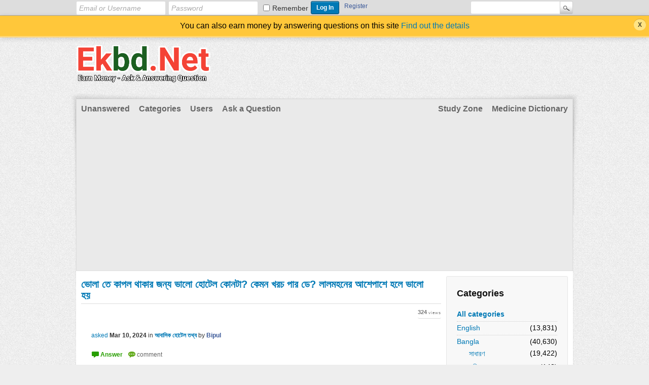

--- FILE ---
content_type: text/html; charset=utf-8
request_url: https://ekbd.net/?qa=94793/
body_size: 8485
content:
<!DOCTYPE html>
<html lang="en" itemscope itemtype="https://schema.org/QAPage">
<!-- Powered by Question2Answer - http://www.question2answer.org/ -->
<head>
<meta charset="utf-8">
<title>ভোলা তে কাপল থাকার জন্য ভালো হোটেল কোনটা? কেমন খরচ পার ডে? লালমহনের আশেপাশে হলে ভালো হয় - Ekbd.Net</title>
<meta name="keywords" content="আবাসিক হোটেল তথ্য">
<link rel="stylesheet" href="./qa-theme/Snow/qa-styles.css?1.8.8">
<style>
.qa-body-js-on .qa-notice {display:none;}
</style>
<link rel="canonical" href="https://ekbd.net/?qa=94793/">
<meta itemprop="name" content="ভোলা তে কাপল থাকার জন্য ভালো হোটেল কোনটা? কেমন খরচ পার ডে? লালমহনের আশেপাশে হলে ভালো হয়">
<script>
var qa_root = '.\/';
var qa_request = 94793;
var qa_optids_0 = ["a_notify"];
function qa_display_rule_0(first) {
	var opts = {};
	for (var i = 0; i < qa_optids_0.length; i++) {
		var e = document.getElementById(qa_optids_0[i]);
		opts[qa_optids_0[i]] = e && (e.checked || (e.options && e.options[e.selectedIndex].value));
	}
	qa_display_rule_show('a_email_display', (opts.a_notify), first);
	qa_display_rule_show('a_email_shown', (opts.a_notify), first);
	qa_display_rule_show('a_email_hidden', (!opts.a_notify), first);
}
</script>
<script src="./qa-content/jquery-3.5.1.min.js"></script>
<script src="./qa-content/qa-global.js?1.8.8"></script>
<script>
$(window).on('load', function() {
	for (var i = 0; i < qa_optids_0.length; i++) {
		$('#'+qa_optids_0[i]).change(function() { qa_display_rule_0(false); });
	}
	qa_display_rule_0(true);
	document.getElementById('anew').qa_focus = function() { document.getElementById('a_content').focus(); };
	qa_element_revealed=document.getElementById('anew');
	qa_reveal(document.getElementById('notice_visitor'), 'notice');
});
</script>
<style>
.qa-q-list-item-featured {
    background-color:#FFC;
}
</style>
<link rel="stylesheet" type="text/css" href="./qa-plugin/q2a-badges-master/badges-style.css">
<style>
</style>
<script data-cfasync="false" nonce="36d7f5c8-0230-4cda-9762-96fbbf227e74">try{(function(w,d){!function(j,k,l,m){if(j.zaraz)console.error("zaraz is loaded twice");else{j[l]=j[l]||{};j[l].executed=[];j.zaraz={deferred:[],listeners:[]};j.zaraz._v="5874";j.zaraz._n="36d7f5c8-0230-4cda-9762-96fbbf227e74";j.zaraz.q=[];j.zaraz._f=function(n){return async function(){var o=Array.prototype.slice.call(arguments);j.zaraz.q.push({m:n,a:o})}};for(const p of["track","set","debug"])j.zaraz[p]=j.zaraz._f(p);j.zaraz.init=()=>{var q=k.getElementsByTagName(m)[0],r=k.createElement(m),s=k.getElementsByTagName("title")[0];s&&(j[l].t=k.getElementsByTagName("title")[0].text);j[l].x=Math.random();j[l].w=j.screen.width;j[l].h=j.screen.height;j[l].j=j.innerHeight;j[l].e=j.innerWidth;j[l].l=j.location.href;j[l].r=k.referrer;j[l].k=j.screen.colorDepth;j[l].n=k.characterSet;j[l].o=(new Date).getTimezoneOffset();if(j.dataLayer)for(const t of Object.entries(Object.entries(dataLayer).reduce((u,v)=>({...u[1],...v[1]}),{})))zaraz.set(t[0],t[1],{scope:"page"});j[l].q=[];for(;j.zaraz.q.length;){const w=j.zaraz.q.shift();j[l].q.push(w)}r.defer=!0;for(const x of[localStorage,sessionStorage])Object.keys(x||{}).filter(z=>z.startsWith("_zaraz_")).forEach(y=>{try{j[l]["z_"+y.slice(7)]=JSON.parse(x.getItem(y))}catch{j[l]["z_"+y.slice(7)]=x.getItem(y)}});r.referrerPolicy="origin";r.src="/cdn-cgi/zaraz/s.js?z="+btoa(encodeURIComponent(JSON.stringify(j[l])));q.parentNode.insertBefore(r,q)};["complete","interactive"].includes(k.readyState)?zaraz.init():j.addEventListener("DOMContentLoaded",zaraz.init)}}(w,d,"zarazData","script");window.zaraz._p=async d$=>new Promise(ea=>{if(d$){d$.e&&d$.e.forEach(eb=>{try{const ec=d.querySelector("script[nonce]"),ed=ec?.nonce||ec?.getAttribute("nonce"),ee=d.createElement("script");ed&&(ee.nonce=ed);ee.innerHTML=eb;ee.onload=()=>{d.head.removeChild(ee)};d.head.appendChild(ee)}catch(ef){console.error(`Error executing script: ${eb}\n`,ef)}});Promise.allSettled((d$.f||[]).map(eg=>fetch(eg[0],eg[1])))}ea()});zaraz._p({"e":["(function(w,d){})(window,document)"]});})(window,document)}catch(e){throw fetch("/cdn-cgi/zaraz/t"),e;};</script></head>
<body
class="qa-template-question qa-theme-snow qa-category-30 qa-category-66 qa-body-js-off"
>
<script>
var b = document.getElementsByTagName('body')[0];
b.className = b.className.replace('qa-body-js-off', 'qa-body-js-on');
</script>
<div class="qam-login-bar"><div class="qam-login-group">
<form class="qam-login-form" action="./?qa=login&amp;to=%3Fqa%3D94793" method="post">
<input type="text" class="qam-login-text" name="emailhandle" dir="auto" placeholder="Email or Username">
<input type="password" class="qam-login-text" name="password" dir="auto" placeholder="Password">
<div class="qam-rememberbox"><input type="checkbox" name="remember" id="qam-rememberme" value="1">
<label for="qam-rememberme" class="qam-remember">Remember</label></div>
<input type="hidden" name="code" value="0-1768652103-602ba03733bf9b63fd8b2894c8865a08f0da63b3">
<input type="submit" value="Log In" class="qa-form-tall-button qa-form-tall-button-login" name="dologin">
</form>
<div class="qa-nav-user">
<ul class="qa-nav-user-list">
<li class="qa-nav-user-item qa-nav-user-register">
<a href="./?qa=register&amp;to=%3Fqa%3D94793" class="qa-nav-user-link">Register</a>
</li>
</ul>
<div class="qa-nav-user-clear">
</div>
</div>
<div class="qa-search">
<form method="get" action="./?qa=search">
<input type="hidden" name="qa" value="search">
<input type="text" name="q" value="" class="qa-search-field">
<input type="submit" value="Search" class="qa-search-button">
</form>
</div>
</div></div>
<div class="qa-notice" id="notice_visitor">
<form method="post" action="./?qa=94793">
You can also earn money by answering questions on this site <a href="https://ekbd.net/?qa=38755/how-to-earn-money-make-payment-request-from-ekbd-net">Find out the details</a>
<input name="notice_visitor" onclick="return qa_notice_click(this);" type="submit" value="X" class="qa-notice-close-button"> 
<input name="code" type="hidden" value="0-1768652103-879598f2d8f6cd8baba16048e610f03886161802">
</form>
</div>
<div class="qa-body-wrapper" itemprop="mainEntity" itemscope itemtype="https://schema.org/Question">
<div class="qa-header">
<div class="qa-logo">
<a href="./" class="qa-logo-link" title="Ekbd.Net"><img src="https://blogger.googleusercontent.com/img/b/R29vZ2xl/AVvXsEh517T4rWf7V8TohOcXrG0_zxdyzwk3glzxRbaBQJDw8GuMseRARSQI36fnMPAAvv2qDekNr23TbXUSXrjyP2UosrTeVvtscGc62xqf97mHi5P1eb5_F1U-8-31Aftj-8-jj--ctPAaB62tvO2AaFnLoBQWc2xuwME_vfYpTz8OxeQT4hVeAgnZlQ/s265/ekbdnet%20logo.png" alt="Ekbd.Net"></a>
</div>
<div class="qa-header-clear">
</div>
</div> <!-- END qa-header -->
<div class="qa-main-shadow">
<div class="qa-main-wrapper">
<div class="qa-nav-main">
<ul class="qa-nav-main-list">
<li class="qa-nav-main-item qa-nav-main-unanswered">
<a href="./?qa=unanswered" class="qa-nav-main-link">Unanswered</a>
</li>
<li class="qa-nav-main-item qa-nav-main-categories">
<a href="./?qa=categories" class="qa-nav-main-link">Categories</a>
</li>
<li class="qa-nav-main-item qa-nav-main-user">
<a href="./?qa=users" class="qa-nav-main-link">Users</a>
</li>
<li class="qa-nav-main-item qa-nav-main-ask">
<a href="./?qa=ask&amp;cat=66" class="qa-nav-main-link">Ask a Question</a>
</li>
<li class="qa-nav-main-item-opp qa-nav-main-custom-1">
<a href="https://medicine.ekbd.net/" class="qa-nav-main-link">Medicine Dictionary</a>
</li>
<li class="qa-nav-main-item-opp qa-nav-main-custom-4">
<a href="https://ebook.ekbd.net/" class="qa-nav-main-link">Study Zone</a>
</li>
</ul>
<div class="qa-nav-main-clear">
</div>
</div>
<div class="qa-sidepanel">
<div class="qa-widgets-side qa-widgets-side-high">
<div class="qa-widget-side qa-widget-side-high">
<h2>Categories</h2>
<ul class="qa-nav-cat-list qa-nav-cat-list-1">
<li class="qa-nav-cat-item qa-nav-cat-all">
<a href="./" class="qa-nav-cat-link">All categories</a>
</li>
<li class="qa-nav-cat-item qa-nav-cat-english">
<a href="./?qa=english" class="qa-nav-cat-link" title="English Language Question only allowed">English</a>
<span class="qa-nav-cat-note">(13,831)</span>
</li>
<li class="qa-nav-cat-item qa-nav-cat-bengali">
<a href="./?qa=bengali" class="qa-nav-cat-link qa-nav-cat-selected" title="এখানে শুধুমাত্র বাংলা ভাষায় প্রশ্ন করবেন । Only Bangla Language Question allowed">Bangla</a>
<span class="qa-nav-cat-note">(40,630)</span>
<ul class="qa-nav-cat-list qa-nav-cat-list-2">
<li class="qa-nav-cat-item qa-nav-cat-সাধারণ">
<a href="./?qa=bengali/%E0%A6%B8%E0%A6%BE%E0%A6%A7%E0%A6%BE%E0%A6%B0%E0%A6%A3" class="qa-nav-cat-link">সাধারণ</a>
<span class="qa-nav-cat-note">(19,422)</span>
</li>
<li class="qa-nav-cat-item qa-nav-cat-কৃষি-চাষাবাদ-ও-বাগান">
<a href="./?qa=bengali/%E0%A6%95%E0%A7%83%E0%A6%B7%E0%A6%BF-%E0%A6%9A%E0%A6%BE%E0%A6%B7%E0%A6%BE%E0%A6%AC%E0%A6%BE%E0%A6%A6-%E0%A6%93-%E0%A6%AC%E0%A6%BE%E0%A6%97%E0%A6%BE%E0%A6%A8" class="qa-nav-cat-link">কৃষি চাষাবাদ ও বাগান</a>
<span class="qa-nav-cat-note">(148)</span>
</li>
<li class="qa-nav-cat-item qa-nav-cat-নামের-অর্থ">
<a href="./?qa=bengali/%E0%A6%A8%E0%A6%BE%E0%A6%AE%E0%A7%87%E0%A6%B0-%E0%A6%85%E0%A6%B0%E0%A7%8D%E0%A6%A5" class="qa-nav-cat-link">নামের অর্থ</a>
<span class="qa-nav-cat-note">(826)</span>
</li>
<li class="qa-nav-cat-item qa-nav-cat-শিক্ষা-ও-শিক্ষা-প্রতিষ্ঠান-বিষয়ক-প্রশ্ন">
<a href="./?qa=bengali/%E0%A6%B6%E0%A6%BF%E0%A6%95%E0%A7%8D%E0%A6%B7%E0%A6%BE-%E0%A6%93-%E0%A6%B6%E0%A6%BF%E0%A6%95%E0%A7%8D%E0%A6%B7%E0%A6%BE-%E0%A6%AA%E0%A7%8D%E0%A6%B0%E0%A6%A4%E0%A6%BF%E0%A6%B7%E0%A7%8D%E0%A6%A0%E0%A6%BE%E0%A6%A8-%E0%A6%AC%E0%A6%BF%E0%A6%B7%E0%A7%9F%E0%A6%95-%E0%A6%AA%E0%A7%8D%E0%A6%B0%E0%A6%B6%E0%A7%8D%E0%A6%A8" class="qa-nav-cat-link">শিক্ষা ও শিক্ষা প্রতিষ্ঠান</a>
<span class="qa-nav-cat-note">(1,252)</span>
</li>
<li class="qa-nav-cat-item qa-nav-cat-শব্দের-অর্থ-dictionary">
<a href="./?qa=bengali/%E0%A6%B6%E0%A6%AC%E0%A7%8D%E0%A6%A6%E0%A7%87%E0%A6%B0-%E0%A6%85%E0%A6%B0%E0%A7%8D%E0%A6%A5-dictionary" class="qa-nav-cat-link">শব্দের অর্থ Dictionary</a>
<span class="qa-nav-cat-note">(3,463)</span>
</li>
<li class="qa-nav-cat-item qa-nav-cat-স্বাস্থ্য-ও-চিকিৎসা">
<a href="./?qa=bengali/%E0%A6%B8%E0%A7%8D%E0%A6%AC%E0%A6%BE%E0%A6%B8%E0%A7%8D%E0%A6%A5%E0%A7%8D%E0%A6%AF-%E0%A6%93-%E0%A6%9A%E0%A6%BF%E0%A6%95%E0%A6%BF%E0%A7%8E%E0%A6%B8%E0%A6%BE" class="qa-nav-cat-link">স্বাস্থ্য ও চিকিৎসা</a>
<span class="qa-nav-cat-note">(735)</span>
</li>
<li class="qa-nav-cat-item qa-nav-cat-যৌন-জিজ্ঞাসা">
<a href="./?qa=bengali/%E0%A6%AF%E0%A7%8C%E0%A6%A8-%E0%A6%9C%E0%A6%BF%E0%A6%9C%E0%A7%8D%E0%A6%9E%E0%A6%BE%E0%A6%B8%E0%A6%BE" class="qa-nav-cat-link">যৌন জিজ্ঞাসা</a>
<span class="qa-nav-cat-note">(198)</span>
</li>
<li class="qa-nav-cat-item qa-nav-cat-সিমের-অফার">
<a href="./?qa=bengali/%E0%A6%B8%E0%A6%BF%E0%A6%AE%E0%A7%87%E0%A6%B0-%E0%A6%85%E0%A6%AB%E0%A6%BE%E0%A6%B0" class="qa-nav-cat-link">সিমের অফার</a>
<span class="qa-nav-cat-note">(233)</span>
</li>
<li class="qa-nav-cat-item qa-nav-cat-সাধারণ-জ্ঞান">
<a href="./?qa=bengali/%E0%A6%B8%E0%A6%BE%E0%A6%A7%E0%A6%BE%E0%A6%B0%E0%A6%A3-%E0%A6%9C%E0%A7%8D%E0%A6%9E%E0%A6%BE%E0%A6%A8" class="qa-nav-cat-link">সাধারণ জ্ঞান</a>
<span class="qa-nav-cat-note">(7,511)</span>
</li>
<li class="qa-nav-cat-item qa-nav-cat-ইন্টারনেট">
<a href="./?qa=bengali/%E0%A6%87%E0%A6%A8%E0%A7%8D%E0%A6%9F%E0%A6%BE%E0%A6%B0%E0%A6%A8%E0%A7%87%E0%A6%9F" class="qa-nav-cat-link">তথ্য প্রযুক্তি</a>
<span class="qa-nav-cat-note">(591)</span>
</li>
<li class="qa-nav-cat-item qa-nav-cat-youtube-facebook-and-other-social-media">
<a href="./?qa=bengali/youtube-facebook-and-other-social-media" class="qa-nav-cat-link">সামাজিক যোগাযোগ মাধ্যম</a>
<span class="qa-nav-cat-note">(274)</span>
</li>
<li class="qa-nav-cat-item qa-nav-cat-web-development-&amp;-design">
<a href="./?qa=bengali/web-development-%26-design" class="qa-nav-cat-link">ওয়েব ডেভেলপমেন্ট ও ডিজাইন</a>
<span class="qa-nav-cat-note">(155)</span>
</li>
<li class="qa-nav-cat-item qa-nav-cat-science">
<a href="./?qa=bengali/science" class="qa-nav-cat-link">বিজ্ঞান</a>
<span class="qa-nav-cat-note">(1,772)</span>
</li>
<li class="qa-nav-cat-item qa-nav-cat-মোবাইল-ও-কম্পিউটার">
<a href="./?qa=bengali/%E0%A6%AE%E0%A7%8B%E0%A6%AC%E0%A6%BE%E0%A6%87%E0%A6%B2-%E0%A6%93-%E0%A6%95%E0%A6%AE%E0%A7%8D%E0%A6%AA%E0%A6%BF%E0%A6%89%E0%A6%9F%E0%A6%BE%E0%A6%B0" class="qa-nav-cat-link">মোবাইল ও কম্পিউটার</a>
<span class="qa-nav-cat-note">(334)</span>
</li>
<li class="qa-nav-cat-item qa-nav-cat-mobile-phone-review">
<a href="./?qa=bengali/mobile-phone-review" class="qa-nav-cat-link">Mobile Phone Review</a>
<span class="qa-nav-cat-note">(63)</span>
</li>
<li class="qa-nav-cat-item qa-nav-cat-product-review">
<a href="./?qa=bengali/product-review" class="qa-nav-cat-link">Product Review</a>
<span class="qa-nav-cat-note">(58)</span>
</li>
<li class="qa-nav-cat-item qa-nav-cat-ধর্ম-ও-আধ্যাত্মিক-বিশ্বাস">
<a href="./?qa=bengali/%E0%A6%A7%E0%A6%B0%E0%A7%8D%E0%A6%AE-%E0%A6%93-%E0%A6%86%E0%A6%A7%E0%A7%8D%E0%A6%AF%E0%A6%BE%E0%A6%A4%E0%A7%8D%E0%A6%AE%E0%A6%BF%E0%A6%95-%E0%A6%AC%E0%A6%BF%E0%A6%B6%E0%A7%8D%E0%A6%AC%E0%A6%BE%E0%A6%B8" class="qa-nav-cat-link">ধর্ম ও আধ্যাত্মিক বিশ্বাস</a>
<span class="qa-nav-cat-note">(1,697)</span>
</li>
<li class="qa-nav-cat-item qa-nav-cat-আউটসোর্সিং-ও-ক্যারিয়ার">
<a href="./?qa=bengali/%E0%A6%86%E0%A6%89%E0%A6%9F%E0%A6%B8%E0%A7%8B%E0%A6%B0%E0%A7%8D%E0%A6%B8%E0%A6%BF%E0%A6%82-%E0%A6%93-%E0%A6%95%E0%A7%8D%E0%A6%AF%E0%A6%BE%E0%A6%B0%E0%A6%BF%E0%A6%AF%E0%A6%BC%E0%A6%BE%E0%A6%B0" class="qa-nav-cat-link">আউটসোর্সিং ও  ক্যারিয়ার</a>
<span class="qa-nav-cat-note">(206)</span>
</li>
<li class="qa-nav-cat-item qa-nav-cat-ভ্রমন-বিষয়ক-জিজ্ঞাসা">
<a href="./?qa=bengali/%E0%A6%AD%E0%A7%8D%E0%A6%B0%E0%A6%AE%E0%A6%A8-%E0%A6%AC%E0%A6%BF%E0%A6%B7%E0%A7%9F%E0%A6%95-%E0%A6%9C%E0%A6%BF%E0%A6%9C%E0%A7%8D%E0%A6%9E%E0%A6%BE%E0%A6%B8%E0%A6%BE" class="qa-nav-cat-link">ভ্রমন বিষয়ক জিজ্ঞাসা</a>
<span class="qa-nav-cat-note">(131)</span>
</li>
<li class="qa-nav-cat-item qa-nav-cat-বাস-ট্রেন-ও-অন্যান্য-যানবাহনের-তথ্য">
<a href="./?qa=bengali/%E0%A6%AC%E0%A6%BE%E0%A6%B8-%E0%A6%9F%E0%A7%8D%E0%A6%B0%E0%A7%87%E0%A6%A8-%E0%A6%93-%E0%A6%85%E0%A6%A8%E0%A7%8D%E0%A6%AF%E0%A6%BE%E0%A6%A8%E0%A7%8D%E0%A6%AF-%E0%A6%AF%E0%A6%BE%E0%A6%A8%E0%A6%AC%E0%A6%BE%E0%A6%B9%E0%A6%A8%E0%A7%87%E0%A6%B0-%E0%A6%A4%E0%A6%A5%E0%A7%8D%E0%A6%AF" class="qa-nav-cat-link">বাস ট্রেন ও যানবাহনের তথ্য</a>
<span class="qa-nav-cat-note">(93)</span>
</li>
<li class="qa-nav-cat-item qa-nav-cat-আবাসিক-হোটেল-তথ্য">
<a href="./?qa=bengali/%E0%A6%86%E0%A6%AC%E0%A6%BE%E0%A6%B8%E0%A6%BF%E0%A6%95-%E0%A6%B9%E0%A7%8B%E0%A6%9F%E0%A7%87%E0%A6%B2-%E0%A6%A4%E0%A6%A5%E0%A7%8D%E0%A6%AF" class="qa-nav-cat-link qa-nav-cat-selected">আবাসিক হোটেল তথ্য</a>
<span class="qa-nav-cat-note">(809)</span>
</li>
<li class="qa-nav-cat-item qa-nav-cat-খেলাধুলা">
<a href="./?qa=bengali/%E0%A6%96%E0%A7%87%E0%A6%B2%E0%A6%BE%E0%A6%A7%E0%A7%81%E0%A6%B2%E0%A6%BE" class="qa-nav-cat-link">খেলাধুলা</a>
<span class="qa-nav-cat-note">(47)</span>
</li>
<li class="qa-nav-cat-item qa-nav-cat-ব্যাংক-বিষয়ক-প্রশ্ন">
<a href="./?qa=bengali/%E0%A6%AC%E0%A7%8D%E0%A6%AF%E0%A6%BE%E0%A6%82%E0%A6%95-%E0%A6%AC%E0%A6%BF%E0%A6%B7%E0%A7%9F%E0%A6%95-%E0%A6%AA%E0%A7%8D%E0%A6%B0%E0%A6%B6%E0%A7%8D%E0%A6%A8" class="qa-nav-cat-link">ব্যাংক বিষয়ক প্রশ্ন</a>
<span class="qa-nav-cat-note">(313)</span>
</li>
<li class="qa-nav-cat-item qa-nav-cat-প্রেম-ভালোবাসা">
<a href="./?qa=bengali/%E0%A6%AA%E0%A7%8D%E0%A6%B0%E0%A7%87%E0%A6%AE-%E0%A6%AD%E0%A6%BE%E0%A6%B2%E0%A7%8B%E0%A6%AC%E0%A6%BE%E0%A6%B8%E0%A6%BE" class="qa-nav-cat-link">প্রেম-ভালোবাসা</a>
<span class="qa-nav-cat-note">(39)</span>
</li>
<li class="qa-nav-cat-item qa-nav-cat-নিত্য-ঝুট-ঝামেলা">
<a href="./?qa=bengali/%E0%A6%A8%E0%A6%BF%E0%A6%A4%E0%A7%8D%E0%A6%AF-%E0%A6%9D%E0%A7%81%E0%A6%9F-%E0%A6%9D%E0%A6%BE%E0%A6%AE%E0%A7%87%E0%A6%B2%E0%A6%BE" class="qa-nav-cat-link">নিত্য ঝুট ঝামেলা</a>
<span class="qa-nav-cat-note">(148)</span>
</li>
</ul>
</li>
<li class="qa-nav-cat-item qa-nav-cat-hindi">
<a href="./?qa=hindi" class="qa-nav-cat-link" title="Only hindi language questions are allowed">Hindi</a>
<span class="qa-nav-cat-note">(450)</span>
</li>
<li class="qa-nav-cat-item qa-nav-cat-বিভিন্ন-পরীক্ষার-প্রশ্নপত্র-ও-উত্তর">
<a href="./?qa=%E0%A6%AC%E0%A6%BF%E0%A6%AD%E0%A6%BF%E0%A6%A8%E0%A7%8D%E0%A6%A8-%E0%A6%AA%E0%A6%B0%E0%A7%80%E0%A6%95%E0%A7%8D%E0%A6%B7%E0%A6%BE%E0%A6%B0-%E0%A6%AA%E0%A7%8D%E0%A6%B0%E0%A6%B6%E0%A7%8D%E0%A6%A8%E0%A6%AA%E0%A6%A4%E0%A7%8D%E0%A6%B0-%E0%A6%93-%E0%A6%89%E0%A6%A4%E0%A7%8D%E0%A6%A4%E0%A6%B0" class="qa-nav-cat-link" title="এই সেকশনে শুধুমাত্র বিভিন্ন পরীক্ষাতে আসা প্রশ্ন গুলো পোস্ট করতে পারবেন ।">বিভিন্ন পরীক্ষার প্রশ্নপত্র ও উত্তর</a>
<span class="qa-nav-cat-note">(661)</span>
</li>
<li class="qa-nav-cat-item qa-nav-cat-ekbd-official-notice">
<a href="./?qa=ekbd-official-notice" class="qa-nav-cat-link">Ekbd News updates</a>
<span class="qa-nav-cat-note">(83)</span>
</li>
<li class="qa-nav-cat-item qa-nav-cat-অভিযোগ-বক্স">
<a href="./?qa=%E0%A6%85%E0%A6%AD%E0%A6%BF%E0%A6%AF%E0%A7%8B%E0%A6%97-%E0%A6%AC%E0%A6%95%E0%A7%8D%E0%A6%B8" class="qa-nav-cat-link" title="এই সাইট নিয়ে কোন অভিযোগ বা মতামত থাকলে এখানে পোস্ট করবেন।">অনুরোধ/ অভিযোগ/ মতামত বক্স</a>
<span class="qa-nav-cat-note">(269)</span>
</li>
</ul>
<div class="qa-nav-cat-clear">
</div>
</div>
</div>
Sister Links: -- <a href="https://nishiddho.com" >Nishiddho</a>--<a href="https://bdlove24.com">BDLove24</a>-- ....
</div>
<div class="qa-main">
<div class="qa-main-heading">
<h1>
<a href="./?qa=94793/">
<span itemprop="name">ভোলা তে কাপল থাকার জন্য ভালো হোটেল কোনটা? কেমন খরচ পার ডে? লালমহনের আশেপাশে হলে ভালো হয়</span>
</a>
</h1>
</div>
<div class="qa-part-q-view">
<div class="qa-q-view" id="q94793">
<form method="post" action="./?qa=94793">
<div class="qa-q-view-stats">
</div>
<input name="code" type="hidden" value="0-1768652103-3b31475ce76285e6683791b1e915bb0905006809">
</form>
<div class="qa-q-view-main">
<form method="post" action="./?qa=94793">
<span class="qa-view-count">
<span class="qa-view-count-data">324</span><span class="qa-view-count-pad"> views</span>
</span>
<div class="qa-q-view-content qa-post-content">
<a name="94793"></a><div itemprop="text"></div>
</div>
<span class="qa-q-view-avatar-meta">
<span class="qa-q-view-meta">
<a href="./?qa=94793/" class="qa-q-view-what" itemprop="url">asked</a>
<span class="qa-q-view-when">
<span class="qa-q-view-when-data"><time itemprop="dateCreated" datetime="2024-03-10T15:30:44+0000" title="2024-03-10T15:30:44+0000">Mar 10, 2024</time></span>
</span>
<span class="qa-q-view-where">
<span class="qa-q-view-where-pad">in </span><span class="qa-q-view-where-data"><a href="./?qa=bengali/%E0%A6%86%E0%A6%AC%E0%A6%BE%E0%A6%B8%E0%A6%BF%E0%A6%95-%E0%A6%B9%E0%A7%8B%E0%A6%9F%E0%A7%87%E0%A6%B2-%E0%A6%A4%E0%A6%A5%E0%A7%8D%E0%A6%AF" class="qa-category-link">আবাসিক হোটেল তথ্য</a></span>
</span>
<span class="qa-q-view-who">
<span class="qa-q-view-who-pad">by </span>
<span class="qa-q-view-who-data"><span itemprop="author" itemscope itemtype="https://schema.org/Person"><a href="./?qa=user/Bipul" class="qa-user-link" itemprop="url"><span itemprop="name">Bipul</span></a></span></span>
</span>
</span>
</span>
<div class="qa-q-view-buttons">
<input name="q_doanswer" id="q_doanswer" onclick="return qa_toggle_element('anew')" value="answer" title="Answer this question" type="submit" class="qa-form-light-button qa-form-light-button-answer">
<input name="q_docomment" onclick="return qa_toggle_element('c94793')" value="comment" title="Add a comment on this question" type="submit" class="qa-form-light-button qa-form-light-button-comment">
</div>
<input name="code" type="hidden" value="0-1768652103-e89396082b2a4226cb42b1c194813a624b9bb38a">
<input name="qa_click" type="hidden" value="">
</form>
<div class="qa-q-view-c-list" style="display:none;" id="c94793_list">
</div> <!-- END qa-c-list -->
<div class="qa-c-form" id="c94793" style="display:none;">
<h2>Please <a href="./?qa=login&amp;to=%3Fqa%3D94793">log in</a> or <a href="./?qa=register&amp;to=%3Fqa%3D94793">register</a> to add a comment.</h2>
</div> <!-- END qa-c-form -->
</div> <!-- END qa-q-view-main -->
<div class="qa-q-view-clear">
</div>
</div> <!-- END qa-q-view -->
</div>
<div class="qa-part-a-form">
<div class="qa-a-form" id="anew">
<h2>Your answer</h2>
<form method="post" action="./?qa=94793" name="a_form">
<table class="qa-form-tall-table">
<tr>
<td class="qa-form-tall-data">
<div class="qa-form-tall-note"><h2>Take a look at the rules carefully : </h2>
1. Write the answer in detail. If you write detailed answer, Best Answer will be selected & You will receive bonus points as a gift.<br>
 2. Refrain from answering incorrectly.<br>
3. Don't give repeat correct Answer. <br>
 4. 10 points will be deducted for each wrong/repeat answer. All your answers will be checked before payment. So be careful.<br>
<h2> N.B: If you do not follow the rules, it will be difficult to get payment</h2></div>
</td>
</tr>
<tr>
<td class="qa-form-tall-data">
<textarea name="a_content" id="a_content" rows="12" cols="40" class="qa-form-tall-text"></textarea>
</td>
</tr>
<tr>
<td class="qa-form-tall-label">
Your name to display (optional):
</td>
</tr>
<tr>
<td class="qa-form-tall-data">
<input name="a_name" type="text" value="" class="qa-form-tall-text">
</td>
</tr>
<tr>
<td class="qa-form-tall-label">
<label>
<input name="a_notify" id="a_notify" onclick="if (document.getElementById('a_notify').checked) document.getElementById('a_email').focus();" type="checkbox" value="1" checked class="qa-form-tall-checkbox">
<span id="a_email_shown">Email me at this address if my answer is selected or commented on:</span><span id="a_email_hidden" style="display:none;">Email me if my answer is selected or commented on</span>
</label>
</td>
</tr>
<tbody id="a_email_display">
<tr>
<td class="qa-form-tall-data">
<input name="a_email" id="a_email" type="text" value="" class="qa-form-tall-text">
<div class="qa-form-tall-note">Privacy: Your email address will only be used for sending these notifications.</div>
</td>
</tr>
</tbody>
<tr>
<td colspan="1" class="qa-form-tall-buttons">
<input onclick=" return qa_submit_answer(94793, this);" value="Add answer" title="" type="submit" class="qa-form-tall-button qa-form-tall-button-answer">
</td>
</tr>
</table>
<input name="a_editor" type="hidden" value="">
<input name="a_doadd" type="hidden" value="1">
<input name="code" type="hidden" value="0-1768652103-3392b2143ba209099d04a6368d76c17c602844f4">
</form>
</div> <!-- END qa-a-form -->
</div>
<div class="qa-part-a-list">
<h2 id="a_list_title" style="display:none;"><span itemprop="answerCount">0</span> Answers</h2>
<div class="qa-a-list" id="a_list">
</div> <!-- END qa-a-list -->
</div>
</div> <!-- END qa-main -->
<div class="qa-widgets-full qa-widgets-full-low">
<div class="qa-widget-full qa-widget-full-low">
<h2>
Related questions
</h2>
<form method="post" action="./?qa=94793">
<div class="qa-q-list">
<div class="qa-q-list-item" id="q91403">
<div class="qa-q-item-stats">
<span class="qa-a-count qa-a-count-zero">
<span class="qa-a-count-data">0</span><span class="qa-a-count-pad"> answers</span>
</span>
</div>
<div class="qa-q-item-main">
<div class="qa-q-item-title">
<a href="./?qa=91403/">গাজীপুর চৌরাস্তা এর আশেপাশে কোন রিসোর্টটি বা হোটেল সবচেয়ে ভালো হবে ডে লং কাপল ট্যুরের জন্য?</a>
</div>
<span class="qa-q-item-avatar-meta">
<span class="qa-q-item-meta">
<span class="qa-q-item-what">asked</span>
<span class="qa-q-item-when">
<span class="qa-q-item-when-data">Aug 6, 2022</span>
</span>
<span class="qa-q-item-where">
<span class="qa-q-item-where-pad">in </span><span class="qa-q-item-where-data"><a href="./?qa=bengali/%E0%A6%86%E0%A6%AC%E0%A6%BE%E0%A6%B8%E0%A6%BF%E0%A6%95-%E0%A6%B9%E0%A7%8B%E0%A6%9F%E0%A7%87%E0%A6%B2-%E0%A6%A4%E0%A6%A5%E0%A7%8D%E0%A6%AF" class="qa-category-link">আবাসিক হোটেল তথ্য</a></span>
</span>
<span class="qa-q-item-who">
<span class="qa-q-item-who-pad">by </span>
<span class="qa-q-item-who-data"><a href="./?qa=user/admin" class="qa-user-link">admin</a></span>
<span class="qa-q-item-who-points">
<span class="qa-q-item-who-points-pad">(</span><span class="qa-q-item-who-points-data">1</span><span class="qa-q-item-who-points-pad"> point)</span>
</span>
</span>
</span>
</span>
</div>
<div class="qa-q-item-clear">
</div>
</div> <!-- END qa-q-list-item -->
<div class="qa-q-list-item" id="q91399">
<div class="qa-q-item-stats">
<span class="qa-a-count qa-a-count-zero">
<span class="qa-a-count-data">0</span><span class="qa-a-count-pad"> answers</span>
</span>
</div>
<div class="qa-q-item-main">
<div class="qa-q-item-title">
<a href="./?qa=91399/">নারায়ণগঞ্জ এর আশেপাশে কোন রিসোর্টটি সবচেয়ে ভালো হবে ডে লং কাপল ট্যুরের জন্য?</a>
</div>
<span class="qa-q-item-avatar-meta">
<span class="qa-q-item-meta">
<span class="qa-q-item-what">asked</span>
<span class="qa-q-item-when">
<span class="qa-q-item-when-data">Aug 6, 2022</span>
</span>
<span class="qa-q-item-where">
<span class="qa-q-item-where-pad">in </span><span class="qa-q-item-where-data"><a href="./?qa=bengali/%E0%A6%86%E0%A6%AC%E0%A6%BE%E0%A6%B8%E0%A6%BF%E0%A6%95-%E0%A6%B9%E0%A7%8B%E0%A6%9F%E0%A7%87%E0%A6%B2-%E0%A6%A4%E0%A6%A5%E0%A7%8D%E0%A6%AF" class="qa-category-link">আবাসিক হোটেল তথ্য</a></span>
</span>
<span class="qa-q-item-who">
<span class="qa-q-item-who-pad">by </span>
<span class="qa-q-item-who-data"><a href="./?qa=user/admin" class="qa-user-link">admin</a></span>
<span class="qa-q-item-who-points">
<span class="qa-q-item-who-points-pad">(</span><span class="qa-q-item-who-points-data">1</span><span class="qa-q-item-who-points-pad"> point)</span>
</span>
</span>
</span>
</span>
</div>
<div class="qa-q-item-clear">
</div>
</div> <!-- END qa-q-list-item -->
<div class="qa-q-list-item" id="q91654">
<div class="qa-q-item-stats">
<span class="qa-a-count qa-a-count-zero">
<span class="qa-a-count-data">0</span><span class="qa-a-count-pad"> answers</span>
</span>
</div>
<div class="qa-q-item-main">
<div class="qa-q-item-title">
<a href="./?qa=91654/">রাজবাড়ীতে ভালো নিরাপদ হোটেল পাওয়া যাবে কাপল থাকার জন্য?জামাই বউ।পেলে কোনটা তথ্য দিয়ে জানাবেন।</a>
</div>
<span class="qa-q-item-avatar-meta">
<span class="qa-q-item-meta">
<span class="qa-q-item-what">asked</span>
<span class="qa-q-item-when">
<span class="qa-q-item-when-data">Sep 4, 2022</span>
</span>
<span class="qa-q-item-where">
<span class="qa-q-item-where-pad">in </span><span class="qa-q-item-where-data"><a href="./?qa=bengali/%E0%A6%86%E0%A6%AC%E0%A6%BE%E0%A6%B8%E0%A6%BF%E0%A6%95-%E0%A6%B9%E0%A7%8B%E0%A6%9F%E0%A7%87%E0%A6%B2-%E0%A6%A4%E0%A6%A5%E0%A7%8D%E0%A6%AF" class="qa-category-link">আবাসিক হোটেল তথ্য</a></span>
</span>
<span class="qa-q-item-who">
<span class="qa-q-item-who-pad">by </span>
<span class="qa-q-item-who-data"><a href="./?qa=user/admin" class="qa-user-link">admin</a></span>
<span class="qa-q-item-who-points">
<span class="qa-q-item-who-points-pad">(</span><span class="qa-q-item-who-points-data">1</span><span class="qa-q-item-who-points-pad"> point)</span>
</span>
</span>
</span>
</span>
</div>
<div class="qa-q-item-clear">
</div>
</div> <!-- END qa-q-list-item -->
<div class="qa-q-list-item" id="q91653">
<div class="qa-q-item-stats">
<span class="qa-a-count qa-a-count-zero">
<span class="qa-a-count-data">0</span><span class="qa-a-count-pad"> answers</span>
</span>
</div>
<div class="qa-q-item-main">
<div class="qa-q-item-title">
<a href="./?qa=91653/">রাজবাড়ীতে ভালো নিরাপদ হোটেল পাওয়া যাবে কাপল থাকার জন্য?।পেলে কোনটা তথ্য দিয়ে জানাবেন।</a>
</div>
<span class="qa-q-item-avatar-meta">
<span class="qa-q-item-meta">
<span class="qa-q-item-what">asked</span>
<span class="qa-q-item-when">
<span class="qa-q-item-when-data">Sep 4, 2022</span>
</span>
<span class="qa-q-item-where">
<span class="qa-q-item-where-pad">in </span><span class="qa-q-item-where-data"><a href="./?qa=bengali/%E0%A6%86%E0%A6%AC%E0%A6%BE%E0%A6%B8%E0%A6%BF%E0%A6%95-%E0%A6%B9%E0%A7%8B%E0%A6%9F%E0%A7%87%E0%A6%B2-%E0%A6%A4%E0%A6%A5%E0%A7%8D%E0%A6%AF" class="qa-category-link">আবাসিক হোটেল তথ্য</a></span>
</span>
<span class="qa-q-item-who">
<span class="qa-q-item-who-pad">by </span>
<span class="qa-q-item-who-data"><a href="./?qa=user/admin" class="qa-user-link">admin</a></span>
<span class="qa-q-item-who-points">
<span class="qa-q-item-who-points-pad">(</span><span class="qa-q-item-who-points-data">1</span><span class="qa-q-item-who-points-pad"> point)</span>
</span>
</span>
</span>
</span>
</div>
<div class="qa-q-item-clear">
</div>
</div> <!-- END qa-q-list-item -->
<div class="qa-q-list-item" id="q91504">
<div class="qa-q-item-stats">
<span class="qa-a-count qa-a-count-zero">
<span class="qa-a-count-data">0</span><span class="qa-a-count-pad"> answers</span>
</span>
</div>
<div class="qa-q-item-main">
<div class="qa-q-item-title">
<a href="./?qa=91504/">খাগড়াছড়ি সাজেকে কাপল থাকতে পারে এমন হোটেল হবে.? এবং পার ডে কত করে.?</a>
</div>
<span class="qa-q-item-avatar-meta">
<span class="qa-q-item-meta">
<span class="qa-q-item-what">asked</span>
<span class="qa-q-item-when">
<span class="qa-q-item-when-data">Aug 21, 2022</span>
</span>
<span class="qa-q-item-where">
<span class="qa-q-item-where-pad">in </span><span class="qa-q-item-where-data"><a href="./?qa=bengali/%E0%A6%86%E0%A6%AC%E0%A6%BE%E0%A6%B8%E0%A6%BF%E0%A6%95-%E0%A6%B9%E0%A7%8B%E0%A6%9F%E0%A7%87%E0%A6%B2-%E0%A6%A4%E0%A6%A5%E0%A7%8D%E0%A6%AF" class="qa-category-link">আবাসিক হোটেল তথ্য</a></span>
</span>
<span class="qa-q-item-who">
<span class="qa-q-item-who-pad">by </span>
<span class="qa-q-item-who-data"><a href="./?qa=user/Bipul" class="qa-user-link">Bipul</a></span>
</span>
</span>
</span>
</div>
<div class="qa-q-item-clear">
</div>
</div> <!-- END qa-q-list-item -->
<div class="qa-q-list-item" id="q94417">
<div class="qa-q-item-stats">
<span class="qa-a-count qa-a-count-zero">
<span class="qa-a-count-data">0</span><span class="qa-a-count-pad"> answers</span>
</span>
</div>
<div class="qa-q-item-main">
<div class="qa-q-item-title">
<a href="./?qa=94417/">ডে লং কাপল থাকার জন্য ফার্মগেট কোন গেস্ট হাউস, হোটেল অথবা নিকটবর্তী কোন রিসোর্ট এর নাম এবং ঠিকানা দিলে উপকৃত হব।</a>
</div>
<span class="qa-q-item-avatar-meta">
<span class="qa-q-item-meta">
<span class="qa-q-item-what">asked</span>
<span class="qa-q-item-when">
<span class="qa-q-item-when-data">Oct 26, 2023</span>
</span>
<span class="qa-q-item-where">
<span class="qa-q-item-where-pad">in </span><span class="qa-q-item-where-data"><a href="./?qa=bengali/%E0%A6%86%E0%A6%AC%E0%A6%BE%E0%A6%B8%E0%A6%BF%E0%A6%95-%E0%A6%B9%E0%A7%8B%E0%A6%9F%E0%A7%87%E0%A6%B2-%E0%A6%A4%E0%A6%A5%E0%A7%8D%E0%A6%AF" class="qa-category-link">আবাসিক হোটেল তথ্য</a></span>
</span>
<span class="qa-q-item-who">
<span class="qa-q-item-who-pad">by </span>
<span class="qa-q-item-who-data"><a href="./?qa=user/Bipul" class="qa-user-link">Bipul</a></span>
</span>
</span>
</span>
</div>
<div class="qa-q-item-clear">
</div>
</div> <!-- END qa-q-list-item -->
<div class="qa-q-list-item" id="q91185">
<div class="qa-q-item-stats">
<span class="qa-a-count qa-a-count-zero">
<span class="qa-a-count-data">0</span><span class="qa-a-count-pad"> answers</span>
</span>
</div>
<div class="qa-q-item-main">
<div class="qa-q-item-title">
<a href="./?qa=91185/">কাচপুর,চিটাগাং রোড এর আশেপাশে হোটেল হবে কাপল থাকার জন্য নিরাপদ।</a>
</div>
<span class="qa-q-item-avatar-meta">
<span class="qa-q-item-meta">
<span class="qa-q-item-what">asked</span>
<span class="qa-q-item-when">
<span class="qa-q-item-when-data">Jul 16, 2022</span>
</span>
<span class="qa-q-item-where">
<span class="qa-q-item-where-pad">in </span><span class="qa-q-item-where-data"><a href="./?qa=bengali/%E0%A6%86%E0%A6%AC%E0%A6%BE%E0%A6%B8%E0%A6%BF%E0%A6%95-%E0%A6%B9%E0%A7%8B%E0%A6%9F%E0%A7%87%E0%A6%B2-%E0%A6%A4%E0%A6%A5%E0%A7%8D%E0%A6%AF" class="qa-category-link">আবাসিক হোটেল তথ্য</a></span>
</span>
<span class="qa-q-item-who">
<span class="qa-q-item-who-pad">by </span>
<span class="qa-q-item-who-data"><a href="./?qa=user/admin" class="qa-user-link">admin</a></span>
<span class="qa-q-item-who-points">
<span class="qa-q-item-who-points-pad">(</span><span class="qa-q-item-who-points-data">1</span><span class="qa-q-item-who-points-pad"> point)</span>
</span>
</span>
</span>
</span>
</div>
<div class="qa-q-item-clear">
</div>
</div> <!-- END qa-q-list-item -->
<div class="qa-q-list-item" id="q91430">
<div class="qa-q-item-stats">
<span class="qa-a-count qa-a-count-zero">
<span class="qa-a-count-data">0</span><span class="qa-a-count-pad"> answers</span>
</span>
</div>
<div class="qa-q-item-main">
<div class="qa-q-item-title">
<a href="./?qa=91430/">অবিবাহিত কাপলদের জন্য বগুড়াতে নিরাপদ হোটেল কোনটা? সময় কাটানোর জন্য? খরচ কেমন?</a>
</div>
<span class="qa-q-item-avatar-meta">
<span class="qa-q-item-meta">
<span class="qa-q-item-what">asked</span>
<span class="qa-q-item-when">
<span class="qa-q-item-when-data">Aug 10, 2022</span>
</span>
<span class="qa-q-item-where">
<span class="qa-q-item-where-pad">in </span><span class="qa-q-item-where-data"><a href="./?qa=bengali/%E0%A6%86%E0%A6%AC%E0%A6%BE%E0%A6%B8%E0%A6%BF%E0%A6%95-%E0%A6%B9%E0%A7%8B%E0%A6%9F%E0%A7%87%E0%A6%B2-%E0%A6%A4%E0%A6%A5%E0%A7%8D%E0%A6%AF" class="qa-category-link">আবাসিক হোটেল তথ্য</a></span>
</span>
<span class="qa-q-item-who">
<span class="qa-q-item-who-pad">by </span>
<span class="qa-q-item-who-data"><a href="./?qa=user/admin" class="qa-user-link">admin</a></span>
<span class="qa-q-item-who-points">
<span class="qa-q-item-who-points-pad">(</span><span class="qa-q-item-who-points-data">1</span><span class="qa-q-item-who-points-pad"> point)</span>
</span>
</span>
</span>
</span>
</div>
<div class="qa-q-item-clear">
</div>
</div> <!-- END qa-q-list-item -->
<div class="qa-q-list-item" id="q91879">
<div class="qa-q-item-stats">
<span class="qa-a-count qa-a-count-zero">
<span class="qa-a-count-data">0</span><span class="qa-a-count-pad"> answers</span>
</span>
</div>
<div class="qa-q-item-main">
<div class="qa-q-item-title">
<a href="./?qa=91879/">ঢাকা ইউনাইটেড হসপিটালের আশেপাশে থাকার জন্য রিজনেবল রেইটের হোটেল বা এপার্টমেন্ট কোনটা আছে কেউ জানেন? আজই লাগবে</a>
</div>
<span class="qa-q-item-avatar-meta">
<span class="qa-q-item-meta">
<span class="qa-q-item-what">asked</span>
<span class="qa-q-item-when">
<span class="qa-q-item-when-data">Oct 7, 2022</span>
</span>
<span class="qa-q-item-where">
<span class="qa-q-item-where-pad">in </span><span class="qa-q-item-where-data"><a href="./?qa=bengali/%E0%A6%86%E0%A6%AC%E0%A6%BE%E0%A6%B8%E0%A6%BF%E0%A6%95-%E0%A6%B9%E0%A7%8B%E0%A6%9F%E0%A7%87%E0%A6%B2-%E0%A6%A4%E0%A6%A5%E0%A7%8D%E0%A6%AF" class="qa-category-link">আবাসিক হোটেল তথ্য</a></span>
</span>
<span class="qa-q-item-who">
<span class="qa-q-item-who-pad">by </span>
<span class="qa-q-item-who-data"><a href="./?qa=user/admin" class="qa-user-link">admin</a></span>
<span class="qa-q-item-who-points">
<span class="qa-q-item-who-points-pad">(</span><span class="qa-q-item-who-points-data">1</span><span class="qa-q-item-who-points-pad"> point)</span>
</span>
</span>
</span>
</span>
</div>
<div class="qa-q-item-clear">
</div>
</div> <!-- END qa-q-list-item -->
<div class="qa-q-list-item" id="q91734">
<div class="qa-q-item-stats">
<span class="qa-a-count qa-a-count-zero">
<span class="qa-a-count-data">0</span><span class="qa-a-count-pad"> answers</span>
</span>
</div>
<div class="qa-q-item-main">
<div class="qa-q-item-title">
<a href="./?qa=91734/">ঢাকায় কাপল থাকার জন্য ভালো ব্যাবস্থা কি? একটু সেফ হলে ভালো হয়৷ পার্সোনাল ব্যাপার তাই নাম চেঞ্জ করে পোস্ট দিলাম৷ হেল্প প্লিজ।</a>
</div>
<span class="qa-q-item-avatar-meta">
<span class="qa-q-item-meta">
<span class="qa-q-item-what">asked</span>
<span class="qa-q-item-when">
<span class="qa-q-item-when-data">Sep 12, 2022</span>
</span>
<span class="qa-q-item-where">
<span class="qa-q-item-where-pad">in </span><span class="qa-q-item-where-data"><a href="./?qa=bengali/%E0%A6%86%E0%A6%AC%E0%A6%BE%E0%A6%B8%E0%A6%BF%E0%A6%95-%E0%A6%B9%E0%A7%8B%E0%A6%9F%E0%A7%87%E0%A6%B2-%E0%A6%A4%E0%A6%A5%E0%A7%8D%E0%A6%AF" class="qa-category-link">আবাসিক হোটেল তথ্য</a></span>
</span>
<span class="qa-q-item-who">
<span class="qa-q-item-who-pad">by </span>
<span class="qa-q-item-who-data"><a href="./?qa=user/admin" class="qa-user-link">admin</a></span>
<span class="qa-q-item-who-points">
<span class="qa-q-item-who-points-pad">(</span><span class="qa-q-item-who-points-data">1</span><span class="qa-q-item-who-points-pad"> point)</span>
</span>
</span>
</span>
</span>
</div>
<div class="qa-q-item-clear">
</div>
</div> <!-- END qa-q-list-item -->
</div> <!-- END qa-q-list -->
<div class="qa-q-list-form">
<input name="code" type="hidden" value="0-1768652103-3b31475ce76285e6683791b1e915bb0905006809">
</div>
</form>
</div>
</div>
</div> <!-- END main-wrapper -->
</div> <!-- END main-shadow -->
</div> <!-- END body-wrapper -->
<div class="qa-footer-bottom-group">
<div class="qa-footer">
<div class="qa-nav-footer">
<ul class="qa-nav-footer-list">
</ul>
<div class="qa-nav-footer-clear">
</div>
</div>
<div class="qa-attribution">
&nbsp;| Snow Theme by <a href="http://www.q2amarket.com">Q2A Market</a>
</div>
<div class="qa-attribution">
Powered by <a href="http://www.question2answer.org/">Question2Answer</a>
</div>
<div class="qa-footer-clear">
</div>
</div> <!-- END qa-footer -->
</div> <!-- END footer-bottom-group -->
-- <a href="https://ekbd.net/?qa=38751/payment-method-thresholds-of-ekbd-net">Payment Method & Thresholds</a>--<a href="https://ekbd.net/?qa=38760/referral-program-details">Referral Program</a>--<a href="https://ekbd.net/?qa=message/admin">Help</a>--   <br/>-- <a href="https://ekbd.net/?qa=15235/frequently-asked-questions">FAQ</a> --- <a href="https://ekbd.net/?qa=ekbd-official-notice">Terms</a> --<a href="https://ekbd.net/?qa=15236/digital-millennium-copyright-act">DMCA</a> ---<a href="https://ekbd.net/?qa=15237/contact-us-for-any-type-of-help">Contact Us</a> -- <br/>Language Version--<a href="https://ekbd.net/?qa=english">English</a> --<a href="https://ekbd.net/?qa=bengali">Bengali</a> ---<a href="https://ekbd.net/?qa=hindi">Hindi</a> ---
<div style="position:absolute;overflow:hidden;clip:rect(0 0 0 0);height:0;width:0;margin:0;padding:0;border:0;">
<span id="qa-waiting-template" class="qa-waiting">...</span>
</div>
<script defer src="https://static.cloudflareinsights.com/beacon.min.js/vcd15cbe7772f49c399c6a5babf22c1241717689176015" integrity="sha512-ZpsOmlRQV6y907TI0dKBHq9Md29nnaEIPlkf84rnaERnq6zvWvPUqr2ft8M1aS28oN72PdrCzSjY4U6VaAw1EQ==" data-cf-beacon='{"version":"2024.11.0","token":"464daf326dde4a3388f41d4d76c2d742","r":1,"server_timing":{"name":{"cfCacheStatus":true,"cfEdge":true,"cfExtPri":true,"cfL4":true,"cfOrigin":true,"cfSpeedBrain":true},"location_startswith":null}}' crossorigin="anonymous"></script>
</body>
<!-- Powered by Question2Answer - http://www.question2answer.org/ -->
</html>


--- FILE ---
content_type: text/html; charset=utf-8
request_url: https://www.google.com/recaptcha/api2/aframe
body_size: 267
content:
<!DOCTYPE HTML><html><head><meta http-equiv="content-type" content="text/html; charset=UTF-8"></head><body><script nonce="pXyS4szgkEM6-S0iTO7Oww">/** Anti-fraud and anti-abuse applications only. See google.com/recaptcha */ try{var clients={'sodar':'https://pagead2.googlesyndication.com/pagead/sodar?'};window.addEventListener("message",function(a){try{if(a.source===window.parent){var b=JSON.parse(a.data);var c=clients[b['id']];if(c){var d=document.createElement('img');d.src=c+b['params']+'&rc='+(localStorage.getItem("rc::a")?sessionStorage.getItem("rc::b"):"");window.document.body.appendChild(d);sessionStorage.setItem("rc::e",parseInt(sessionStorage.getItem("rc::e")||0)+1);localStorage.setItem("rc::h",'1768652105295');}}}catch(b){}});window.parent.postMessage("_grecaptcha_ready", "*");}catch(b){}</script></body></html>